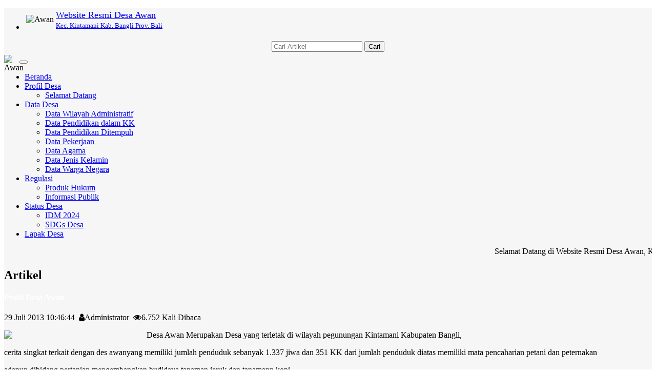

--- FILE ---
content_type: text/html; charset=UTF-8
request_url: http://awan.desa.id/artikel/2013/7/29/profil-desa
body_size: 68735
content:

<!DOCTYPE html>
<html xmlns="http://www.w3.org/1999/xhtml" xmlns:og="http://ogp.me/ns#" xmlns:fb="https://www.facebook.com/2008/fbml">
<head>
	

<meta http-equiv="encoding" content="utf-8">
<meta http-equiv="X-UA-Compatible" content="IE=edge">
<meta name='viewport' content='width=device-width, initial-scale=1' />
<meta name='google' content='notranslate' />
<meta name='theme' content='Natra' />
<meta name='designer' content='Ariandi Ryan Kahfi, S.Pd.' />
<meta name='theme:designer' content='Ariandi Ryan Kahfi, S.Pd.' />
<meta name='theme:version' content='v22.11' />
<meta name="keywords" content="Website Resmi Desa Awan Kecamatan Kintamani Kabupaten Bangli"/>
<meta property="og:site_name" content="Desa Awan Kecamatan Kintamani Kabupaten Bangli"/>
<meta property="og:type" content="article"/>
<meta property="fb:app_id" content="147912828718">
<title>
	Profil Desa Awan - Desa Awan</title>

<link rel="shortcut icon" href="http://awan.desa.id/desa/logo/favicon.ico?vae6bdd83402806f9e9c5b21f0f732ba0"/>
<link rel="stylesheet" href="http://awan.desa.id/vendor/themes/natra/assets/css/bootstrap.min.css">
<link rel="stylesheet" href="http://awan.desa.id/vendor/themes/natra/assets/css/font-awesome.min.css">
<link rel="stylesheet" href="http://awan.desa.id/vendor/themes/natra/assets/css/animate.css">
<link rel="stylesheet" href="http://awan.desa.id/vendor/themes/natra/assets/css/slick.css">
<link rel="stylesheet" href="http://awan.desa.id/vendor/themes/natra/assets/css/theme.min.css">
<link rel="stylesheet" href="http://awan.desa.id/vendor/themes/natra/assets/css/style.min.css">
<link rel='stylesheet' href="http://awan.desa.id/assets/css/font-awesome.min.css?v00d4e2410c50679db2df897af57dcafd"/>
<link rel="stylesheet" href="http://awan.desa.id/assets/css/leaflet.css?v32b246a85101e359b47436ae91d78483"/>
<link rel="stylesheet" href="https://cdn.jsdelivr.net/gh/fancyapps/fancybox@3.5.7/dist/jquery.fancybox.min.css"/>
<link rel="stylesheet" href="http://awan.desa.id/assets/css/mapbox-gl.css?vabd77169b68f1b61bc7aa0ef6a9c7a1e"/>
<link rel="stylesheet" href="http://awan.desa.id/assets/css/peta.css?ve40ede84dd9734a3f854ec2e876bc3d8">
<link rel="stylesheet" href="http://awan.desa.id/assets/bootstrap/css/dataTables.bootstrap.min.css?ved6e46bed80ba860a5585b6916b2bba3">
<link rel="stylesheet" href="http://awan.desa.id/vendor/themes/natra/assets/css/custom.css">

	<meta property="og:title" content="Profil Desa Awan"/>
	<meta property="og:url" content="http://awan.desa.id/artikel/2013/7/29/profil-desa"/>
	<meta property="og:image" content="http://awan.desa.id/desa/upload/artikel/sedang_1530628832_peta+2.jpg"/>
	<meta property="og:description" content="Desa Awan Merupakan Desa yang terletak di wilayah pegunungan Kintamani Kabupaten Bangli,&nbsp;
cerita singkat terkait dengan des awanyang memiliki jumlah penduduk sebanyak 1.337 jiwa dan 351 KK dari jumlah penduduk diatas memiliki mata pencaharian petani dan peternakan&nbsp;
adapun dibidang pertanian ..."/>
<script type="application/x-javascript"> addEventListener("load", function() { setTimeout(hideURLbar, 0); }, false); function hideURLbar(){ if (window.scrollY == 0) window.scrollTo(0,1); } </script>
<script language='javascript' src="http://awan.desa.id/assets/front/js/jquery.min.js?vc9f5aeeca3ad37bf2aa006139b935f0a"></script>
<script language='javascript' src="http://awan.desa.id/assets/front/js/jquery.cycle2.min.js?vb9bef20cec2d668923eb248733b3955e"></script>
<script language='javascript' src="http://awan.desa.id/assets/front/js/jquery.cycle2.carousel.js?v5d295176a7f291909c4efb3761e426c4"></script>
<script src="http://awan.desa.id/vendor/themes/natra/assets/js/bootstrap.min.js"></script>
<script src="http://awan.desa.id/assets/js/leaflet.js?v08cb8781a018744f012bf3c207be9033"></script>
<script src="http://awan.desa.id/assets/front/js/layout.js?v474a5eaeba89fc4145450f075ab10f57"></script>
<script src="http://awan.desa.id/assets/front/js/jquery.colorbox.js?v755b90d149461ccfdd99cb998155ff1f"></script>
<script src="http://awan.desa.id/assets/js/leaflet-providers.js?v39ac3b734a02a90d68faa9e54d250e49"></script>
<script src="http://awan.desa.id/assets/js/highcharts/highcharts.js?veacc1073f611f20f00a4b5721288782a"></script>
<script src="http://awan.desa.id/assets/js/highcharts/highcharts-3d.js?v0c7e9d126406bbc3b1d64a0320712c73"></script>
<script src="http://awan.desa.id/assets/js/highcharts/exporting.js?va4e5fb14e15a7cfaa1147b05bd8384b6"></script>
<script src="http://awan.desa.id/assets/js/highcharts/highcharts-more.js?vdce736a9b0cf090859ffcc2afee1b6fe"></script>
<script src="http://awan.desa.id/assets/js/highcharts/sankey.js?v5a8fdb24a6b6659a8b17a96e11926363"></script>
<script src="http://awan.desa.id/assets/js/highcharts/organization.js?v2c49225a2bde8ab39f994191a11ed210"></script>
<script src="http://awan.desa.id/assets/js/highcharts/accessibility.js?vd90cba6c71505ad406c43678c3a77f7f"></script>
<script src="http://awan.desa.id/assets/js/mapbox-gl.js?vc788fca67ea728be90f67bd7ade94141"></script>
<script src="http://awan.desa.id/assets/js/leaflet-mapbox-gl.js?v2c8932ebc0149b195f899b535db9b0cb"></script>
<script src="http://awan.desa.id/assets/js/peta.js?v7d5aefd96a8a4c1c8736f169fa099cbf"></script>
<script src="http://awan.desa.id/assets/bootstrap/js/jquery.dataTables.min.js?v0fa487036c15318753d118861cd3a55c"></script>
<script src="http://awan.desa.id/assets/bootstrap/js/dataTables.bootstrap.min.js?v19b11075f9b46a3cd26fb39a6f252b5d"></script>
<script src="http://awan.desa.id/assets/js/jquery.validate.min.js?v1a8dc8a74a2bb8fee9bbb298385174a3"></script>
<script src="http://awan.desa.id/assets/js/validasi.js?v47f0bf65e0807a9cd2b6379eece8ca72"></script>
<script src="http://awan.desa.id/assets/js/localization/messages_id.js?vc36d3dbfc8e5a7d22a5601604aee8f8f"></script>
<script src="http://awan.desa.id/assets/js/script.js?vc8c366fba6b724b10b9b32c12ef6c101"></script>
<script type="text/javascript">
	var BASE_URL   = 'http://awan.desa.id/';
</script>
<script src="https://cdn.jsdelivr.net/gh/fancyapps/fancybox@3.5.7/dist/jquery.fancybox.min.js"></script>
<script type="text/javascript">
	window.setTimeout("renderDate()",1);
	days = new Array("Minggu","Senin","Selasa","Rabu","Kamis","Jum'at","Sabtu");
	months = new Array("Januari","Februari","Maret","April","Mei","Juni","Juli","Agustus","September","Oktober","November","Desember");
	function renderDate()
	{
		var mydate = new Date();
		var year = mydate.getYear();
		if (year < 2000)
		{
			if (document.all)
				year = "19" + year;
			else
				year += 1900;
		}
		var day = mydate.getDay();
		var month = mydate.getMonth();
		var daym = mydate.getDate();
		if (daym < 10)
			daym = "0" + daym;
		var hours = mydate.getHours();
		var minutes = mydate.getMinutes();
		var seconds = mydate.getSeconds();
		if (hours <= 9)
			hours = "0" + hours;
		if (minutes <= 9)
			minutes = "0" + minutes;
		if (seconds <= 9)
			seconds = "0" + seconds;
		$('#jam').html("<B>"+days[day]+", "+daym+" "+months[month]+" "+year+"</B><br>"+hours+" : "+minutes+" : "+seconds);
		setTimeout("renderDate()",1000)
	}
</script>
<style type="text/css">
	#jam {
		text-align:center;
		color: #ffffff;
	}
</style>
<div id="fb-root"></div>
<script async defer crossorigin="anonymous" src="https://connect.facebook.net/id_ID/sdk.js#xfbml=1&version=v3.2&appId=147912828718&autoLogAppEvents=1"></script>

<!-- lazy load images -->
<script src="http://awan.desa.id/vendor/themes/natra/assets/js/yall/yall.min.js"></script>

<style>
 

	img.yall_loaded {
	    animation: progressiveReveal 0.2s linear;
	}

	@keyframes progressiveReveal {
    0% {
        opacity: 0;
        transform: scale(1.05)
    }

    to {
        opacity: 1;
        transform: scale(1)
    }
}
	
</style>

<script>
	 let yall_option = {
	    useLoading : true
	}
	var lazyload = new yall(yall_option);

	window.addEventListener('DOMContentLoaded', (e) => {
	  lazyload.run();
	});
</script>


<!--[if lt IE 9]>
<script src="http://awan.desa.id/vendor/themes/natra/assets/js/html5shiv.min.js"></script>
<script src="http://awan.desa.id/vendor/themes/natra/assets/js/respond.min.js"></script>
<![endif]-->
	<script type="text/javascript">
		var csrfParam = 'sidcsrf';
		var getCsrfToken = () => document.cookie.match(new RegExp(csrfParam +'=(\\w+)'))[1]
	</script>
	<script src="http://awan.desa.id/assets/js/anti-csrf.js?v40fdecf5f3d7feb30f54550ffc9220e6"></script>
</head>
<body onLoad="renderDate()">
<a class="scrollToTop" href="#"><i class="fa fa-angle-up"></i></a>
<div class="container" style="background-color: #f6f6f6;">
	<header id="header">
		
<div class="row" style="margin-bottom:3px; margin-top:5px;">
	<div class="col-lg-12 col-md-12">
		<div class="header_top">
			<div class="header_top_left"style="margin-bottom:0px;">
				<ul class="top_nav">
					<li>
						<table>
							<tr>
								<td class="hidden-xs"><img class="tlClogo" src="http://awan.desa.id/desa/logo/259px-LambangKabBangli__sid__oOmbSF4.png" width="30" valign="top" alt="Awan"/></td>
								<td>
									<a href="http://awan.desa.id/">
										<font size="4">Website Resmi Desa Awan									</font><br /><font size="2">
										Kec. Kintamani										Kab. Bangli										Prov. Bali									</font>
								</a>
							</td>
						</tr>
					</table>
				</li>
			</ul>
    		</div>
    		<div class="navbar-right" style="margin-right: 0px; margin-top: 15px; margin-bottom: 3px;">
    			<form method=get action="http://awan.desa.id/" class="form-inline">
    				<table align="center"><tr><td><input type="text" name="cari" maxlength="50" class="form-control" value="" placeholder="Cari Artikel"></td>
					<td><button type="submit" class="btn btn-primary">Cari</button></td></tr></table>
				</form>
			</div>
		</div>
	</div>
</div>	</header>
	<div id="navarea">
		
<nav class="navbar navbar-default" role="navigation">
    <div class="container-fluid">
        <div class="navbar-header">
            <div class="row visible-xs">
            <div class="col-xs-6 visible-xs">
                <img src="http://awan.desa.id/desa/logo/259px-LambangKabBangli__sid__oOmbSF4.png" class="cardz hidden-lg hidden-md" width="30" align="left" alt="Awan"/>
            </div>
            <div class="col-xs-6 visible-xs">
                <button type="button" class="navbar-toggle collapsed" data-toggle="collapse" data-target="#navbar" aria-expanded="false" aria-controls="navbar">
                    <span class="sr-only">Toggle navigation</span>
                    <span class="icon-bar"></span>
                    <span class="icon-bar"></span>
                    <span class="icon-bar"></span>
                </button>
            </div>
            </div>
        </div>
        <div id="navbar" class="navbar-collapse collapse">
            <ul class="nav navbar-nav custom_nav">
                <li class=""><a href="http://awan.desa.id/">Beranda</a></li>
				                <li class="dropdown">
                    <a class="dropdown-toggle" href="http://awan.desa.id/artikel/2013/7/29/profil-desa">Profil Desa<span class="caret"></span></a>
                                        <ul class="dropdown-menu">
                                                <li>
                            <a href="http://awan.desa.id/artikel/2018/6/1/selamat-datang-di-website-resmi-desa-susut">Selamat Datang</a>
                        </li>
                                            </ul>
                                    </li>
                                <li class="dropdown">
                    <a class="dropdown-toggle" href="http://awan.desa.id/artikel/2016/8/24/data-desa">Data Desa<span class="caret"></span></a>
                                        <ul class="dropdown-menu">
                                                <li>
                            <a href="http://awan.desa.id/data-wilayah">Data Wilayah Administratif</a>
                        </li>
                                                <li>
                            <a href="http://awan.desa.id/first/statistik/0">Data Pendidikan dalam KK</a>
                        </li>
                                                <li>
                            <a href="http://awan.desa.id/first/statistik/14">Data Pendidikan Ditempuh</a>
                        </li>
                                                <li>
                            <a href="http://awan.desa.id/first/statistik/1">Data Pekerjaan</a>
                        </li>
                                                <li>
                            <a href="http://awan.desa.id/first/statistik/3">Data Agama</a>
                        </li>
                                                <li>
                            <a href="http://awan.desa.id/first/statistik/4">Data Jenis Kelamin</a>
                        </li>
                                                <li>
                            <a href="http://awan.desa.id/first/statistik/13">Data Warga Negara</a>
                        </li>
                                            </ul>
                                    </li>
                                <li class="dropdown">
                    <a class="dropdown-toggle" href="http://awan.desa.id/peraturan-desa">Regulasi<span class="caret"></span></a>
                                        <ul class="dropdown-menu">
                                                <li>
                            <a href="http://awan.desa.id/peraturan-desa">Produk Hukum</a>
                        </li>
                                                <li>
                            <a href="http://awan.desa.id/informasi_publik">Informasi Publik</a>
                        </li>
                                            </ul>
                                    </li>
                                <li class="dropdown">
                    <a class="dropdown-toggle" href="#">Status Desa<span class="caret"></span></a>
                                        <ul class="dropdown-menu">
                                                <li>
                            <a href="http://awan.desa.id/status-idm/2024">IDM 2024</a>
                        </li>
                                                <li>
                            <a href="http://awan.desa.id/status-sdgs">SDGs Desa</a>
                        </li>
                                            </ul>
                                    </li>
                                <li class="dropdown">
                    <a class="dropdown-toggle" href="http://awan.desa.id/lapak">Lapak Desa</a>
                                    </li>
                            </ul>
		</div>
    </div>
</nav>	</div>
	<div class="row">
		<section>
			<div class="content_middle"></div>
			<div class="content_bottom">
				<div class="col-lg-9 col-md-9">
					<div class="content_left">
						
	<div class="single_page_area" id="artikel-Profil Desa Awan">
		<div style="margin-top:0px;">
							<marquee onmouseover="this.stop()" onmouseout="this.start()">
					
	<span class="teks" style="font-family: Oswald; padding-right: 50px;">
		Selamat Datang di Website Resmi Desa Awan, Kecamatan Kintamani, Kabupaten Bangli.&nbsp; Media komunikasi dan transparansi Pemerintah Desa Awan untuk seluruh masyarakat.					<a href="http://awan.desa.id/artikel/2018/5/5/login-layanan-mandiri" rel="noopener noreferrer" title="Baca Selengkapnya">-- selengkapnya...</a>
			</span>
	<span class="teks" style="font-family: Oswald; padding-right: 50px;">
		Silahkan datang ke Kantor Desa Awan meminta PIN jika Anda ingin melihat data yang terdaftar di Data Kependudukan, atau ingin melaporkan sesuatu ke Pemerintah Desa.					<a href="http://awan.desa.id/artikel/" rel="noopener noreferrer" title="Baca Selengkapnya"></a>
			</span>
				</marquee>
					</div>
		<div class="single_category wow fadeInDown">
			<h2> <span class="bold_line"><span></span></span> <span class="solid_line"></span> <span class="title_text">Artikel</span> </h2>
		</div>
		<div id="printableArea">
			<h4 class="catg_titile" style="font-family: Oswald">
				<font color="#FFFFFF">Profil Desa Awan</font>
			</h4>
			<div class="post_commentbox">
				<span class="meta_date">29 Juli 2013 10:46:44&nbsp;
					<i class="fa fa-user"></i>Administrator&nbsp;
					<i class="fa fa-eye"></i>6.752 Kali Dibaca&nbsp;
									</span>
				<div class="fb-like" data-href="http://awan.desa.id/artikel/3/3/3/3" data-width="" data-layout="button_count" data-action="like" data-size="small" data-share="true"></div>
			</div>
			<div class="single_page_content" style="margin-bottom:10px;">
								<div class="sampul">
											<a data-fancybox="gallery" href="http://awan.desa.id/desa/upload/artikel/sedang_1530628832_peta+2.jpg">
							<img width="270px" style="float:left; margin:0 8px 4px 0;" class="img-fluid img-thumbnail" src="http://awan.desa.id/desa/upload/artikel/sedang_1530628832_peta+2.jpg" />
						</a>
									</div>
				<div class="teks"><p>Desa Awan Merupakan Desa yang terletak di wilayah pegunungan Kintamani Kabupaten Bangli,&nbsp;</p>
<p>cerita singkat terkait dengan des awanyang memiliki jumlah penduduk sebanyak 1.337 jiwa dan 351 KK dari jumlah penduduk diatas memiliki mata pencaharian petani dan peternakan&nbsp;</p>
<p>adapun dibidang pertanian mengembangkan budidaya tanaman jeruk dan tanamann kopi&nbsp;</p></div>
																			</div>
		</div>

		
<div class="btn-group" role="group" aria-label="Bagikan ke teman anda" style="clear:both;">
  <a name="fb_share" href="http://www.facebook.com/sharer.php?u=http://awan.desa.id/artikel/2013/7/29/profil-desa" onclick='window.open(this.href,"popupwindow","status=0,height=500,width=500,resizable=0,top=50,left=100");return false;' rel='noopener noreferrer' target='_blank' title='Facebook'><button type="button" class="btn btn-primary btn-sm"><i class="fa fa-facebook-square fa-2x"></i></button></a>
  <a href="http://twitter.com/share?source=sharethiscom&text=Profil Desa Awan%0A&url=http://awan.desa.id/artikel/2013/7/29/profil-desa&via=ariandii" class="twitter-share-button" onclick='window.open(this.href,"popupwindow","status=0,height=500,width=500,resizable=0,top=50,left=100");return false;' rel='noopener noreferrer' target='_blank' title='Twitter'><button type="button" class="btn btn-info btn-sm"><i class="fa fa-twitter fa-2x"></i></button></a>
  <a href="mailto:?subject=Profil Desa Awan&body=Desa Awan Merupakan Desa yang terletak di wilayah pegunungan Kintamani Kabupaten Bangli,&nbsp;
cerita singkat terkait dengan des awanyang memiliki jumlah penduduk sebanyak 1.337 jiwa dan 351 KK dari jumlah penduduk diatas memiliki mata pencaharian petani dan peternakan&nbsp;
adapun dibidang pertanian mengembangkan budidaya tanaman jeruk dan tanamann kopi&nbsp; ... Selengkapnya di http://awan.desa.id/artikel/2013/7/29/profil-desa" title='Email'><button type="button" class="btn btn-danger btn-sm"><i class="fa fa-envelope fa-2x"></i></button></a>
  <a href="https://telegram.me/share/url?url=http://awan.desa.id/artikel/2013/7/29/profil-desa&text=Profil Desa Awan%0A" onclick='window.open(this.href,"popupwindow","status=0,height=500,width=500,resizable=0,top=50,left=100");return false;' rel='noopener noreferrer' target='_blank' title='Telegram'><button type="button" class="btn btn-dark btn-sm"><i class="fa fa-telegram fa-2x"></i></button></a>
  <a href="#" onclick="printDiv('printableArea')" title='Cetak Artikel'><button type="button" class="btn btn-warning btn-sm"><i class="fa fa-print fa-2x"></i></button></a>
  <a href="https://api.whatsapp.com/send?text=Profil Desa Awan%0Ahttp://awan.desa.id/artikel/2013/7/29/profil-desa" onclick='window.open(this.href,"popupwindow","status=0,height=500,width=500,resizable=0,top=50,left=100");return false;' rel='noopener noreferrer' target='_blank' title='Whatsapp'><button type="button" class="btn btn-success btn-sm"><i class="fa fa-whatsapp fa-2x"></i></button></a>
</div>
	</div>
			<div class="fb-comments" data-href="http://awan.desa.id/artikel/2013/7/29/profil-desa" width="100%" data-numposts="5"></div>
		<div class="contact_bottom">
			</div>
	
	<div class="form-group group-komentar" id="kolom-komentar">
      <div class="box box-default">
      <div class="box-header">
        <h2 class="box-title">Kirim Komentar</h2>
      </div>
      <hr />
                  <div class="contact_bottom">
        <form class="contact_form form-komentar" id="validasi" name="form" action="http://awan.desa.id/add_comment/32" method="POST" onSubmit="return validasi(this);">
          <table width="100%">
            <tr class="komentar nama">
              <td width="20%">Nama</td>
              <td>
                <input class="form-group required" type="text" name="owner" maxlength="50" placeholder="ketik di sini" value="">
              </td>
            </tr>
            <tr class="komentar alamat">
              <td>No. Hp</td>
              <td>
                <input class="form-group number required" type="text" name="no_hp" maxlength="15" placeholder="ketik di sini" value="">
              </td>
            </tr>
            <tr class="komentar alamat">
              <td>E-mail</td>
              <td>
                <input class="form-group email" type="text" name="email" maxlength="50" placeholder="email@gmail.com" value="">
              </td>
            </tr>
            <tr class="komentar pesan">
              <td valign="top">Isi Pesan</td>
              <td>
                <textarea class="required" name="komentar"></textarea>
              </td>
            </tr>
            <tr class="captcha">
              <td>&nbsp;</td>
              <td>
                <a href="#" onclick="document.getElementById('captcha').src = 'http://awan.desa.id/captcha'; return false" style="color: #000000;">
                  <img id="captcha" src="http://awan.desa.id/captcha" alt="CAPTCHA Image" />
                </a>
                &nbsp;
                <input type="text" name="captcha_code" class="required" maxlength="6" placeholder="Masukkan kode diatas"/>
              </td>
            </tr>
            <tr class="submit">
              <td>&nbsp;</td>
              <td><input type="submit" value="Kirim"></td>
            </tr>
          </table>
        </form>
      </div>
    </div>
  </div>
					</div>
				</div>
				<div class="col-lg-3 col-md-3">
					
<div class="content_right">
	<div id="jam" style="margin:5px 0 5px 0; background:#e64946;border:3px double #ffffff;padding:3px;width:auto;" align="center;"></div>

	<div class="single_bottom_rightbar">
		<h2><i class="fa fa-lock"></i>&ensp;MASUK</h2>
		<div class="tab-pane fade in active">
			<a href="http://awan.desa.id/siteman" class="btn btn-primary btn-block" rel="noopener noreferrer" target="_blank">ADMIN</a>
						<a href="http://awan.desa.id/layanan-mandiri" class="btn btn-success btn-block" rel="noopener noreferrer" target="_blank">LAYANAN MANDIRI</a>
					</div>
	</div>

	<!-- Tampilkan Widget -->
													
<link type='text/css' href="http://awan.desa.id/assets/front/css/slider.css" rel='Stylesheet' />
<script src="http://awan.desa.id/assets/front/js/jquery.cycle2.caption2.min.js"></script>
<style type="text/css">
	#aparatur_desa .cycle-pager span {
		height: 10px;
		width: 10px;
	}

	.cycle-slideshow {
		max-height: none;
		margin-bottom: 0px;
		border: 0px;
	}

	.cycle-next,
	.cycle-prev {
		mix-blend-mode: difference;
	}
</style>

<!-- widget Aparatur Desa -->
<div class="single_bottom_rightbar">
	<h2 class="box-title">
		<i class="fa fa-user"></i>&ensp;Aparatur Desa	</h2>
	<div class="box-body">
		<div class="content_middle_middle">
			<div id="aparatur_desa" class="cycle-slideshow" data-cycle-pause-on-hover=true data-cycle-fx=scrollHorz data-cycle-timeout=2000 data-cycle-caption-plugin=caption2 data-cycle-overlay-fx-out="slideUp" data-cycle-overlay-fx-in="slideDown" data-cycle-auto-height=4:6>
									<span class="cycle-prev"><img src="http://awan.desa.id/assets/images/back_button.png" alt="Back"></span>
					<span class="cycle-next"><img src="http://awan.desa.id/assets/images/next_button.png" alt="Next"></span>
					<div class="cycle-caption"></div>
					<div class="cycle-overlay"></div>
																		<img data-src="http://awan.desa.id/desa/upload/user_pict/1735305058312601.jpg" src="http://awan.desa.id/assets/images/img-loader.gif" class="yall_lazy" data-cycle-title="<span class='cycle-overlay-title'>I KETUT DHANA BRATHA,SH</span>" data-cycle-desc="Kepala Desa">
														<img data-src="http://awan.desa.id/desa/upload/user_pict/1735305058454430.jpg" src="http://awan.desa.id/assets/images/img-loader.gif" class="yall_lazy" data-cycle-title="<span class='cycle-overlay-title'>I NYOMAN DAPET,SE</span>" data-cycle-desc="Sekretaris Desa">
														<img data-src="http://awan.desa.id/desa/upload/user_pict/1735305058930846.jpg" src="http://awan.desa.id/assets/images/img-loader.gif" class="yall_lazy" data-cycle-title="<span class='cycle-overlay-title'>I Nyoman Ardana Yasa</span>" data-cycle-desc="Kepala urusan Perencanaan">
														<img data-src="http://awan.desa.id/desa/upload/user_pict/1735305058593088.jpg" src="http://awan.desa.id/assets/images/img-loader.gif" class="yall_lazy" data-cycle-title="<span class='cycle-overlay-title'>I KETUT SULATRA</span>" data-cycle-desc="Kasi Pemerintahan">
														<img data-src="http://awan.desa.id/desa/upload/user_pict/1735305058297888.jpg" src="http://awan.desa.id/assets/images/img-loader.gif" class="yall_lazy" data-cycle-title="<span class='cycle-overlay-title'>I MADE ADI SAPUTRA</span>" data-cycle-desc="Kaur Keuangan">
														<img data-src="http://awan.desa.id/desa/upload/user_pict/1735305058976637.jpg" src="http://awan.desa.id/assets/images/img-loader.gif" class="yall_lazy" data-cycle-title="<span class='cycle-overlay-title'>NI KOMANG KURNIA</span>" data-cycle-desc="Kaur Umum">
														<img data-src="http://awan.desa.id/desa/upload/user_pict/1735305058633295.jpg" src="http://awan.desa.id/assets/images/img-loader.gif" class="yall_lazy" data-cycle-title="<span class='cycle-overlay-title'>I WAYAN DASTRI</span>" data-cycle-desc="Kasi Pelayanan Umum">
														<img data-src="http://awan.desa.id/desa/upload/user_pict/1735305058698615.jpg" src="http://awan.desa.id/assets/images/img-loader.gif" class="yall_lazy" data-cycle-title="<span class='cycle-overlay-title'>I WAYAN GUBEN MARDIKA</span>" data-cycle-desc="Kelian Banjar Dinas Kauripan">
														<img data-src="http://awan.desa.id/desa/upload/user_pict/1735305058967295.jpg" src="http://awan.desa.id/assets/images/img-loader.gif" class="yall_lazy" data-cycle-title="<span class='cycle-overlay-title'>I WAYAN ARTANA WIJAYA</span>" data-cycle-desc="Operator">
														<img data-src="http://awan.desa.id/desa/upload/user_pict/1735305058123419.jpg" src="http://awan.desa.id/assets/images/img-loader.gif" class="yall_lazy" data-cycle-title="<span class='cycle-overlay-title'>I KETUT LUNGA</span>" data-cycle-desc="Kelian Banjar Dinas Awan Merta">
														<img data-src="http://awan.desa.id/desa/upload/user_pict/1735305058159644.jpg" src="http://awan.desa.id/assets/images/img-loader.gif" class="yall_lazy" data-cycle-title="<span class='cycle-overlay-title'>I MADE SUASTIKA</span>" data-cycle-desc="Kasi Kesra">
														<img data-src="http://awan.desa.id/desa/upload/user_pict/1735305058956677.jpg" src="http://awan.desa.id/assets/images/img-loader.gif" class="yall_lazy" data-cycle-title="<span class='cycle-overlay-title'>NI WAYAN SULIANI</span>" data-cycle-desc="Staf Kaur Umum">
														<img data-src="http://awan.desa.id/desa/upload/user_pict/1735305058303191.jpg" src="http://awan.desa.id/assets/images/img-loader.gif" class="yall_lazy" data-cycle-title="<span class='cycle-overlay-title'>NI MADE AYU PURNAMA NINGSIH</span>" data-cycle-desc="Staf Kaur Kesra">
							</div>
		</div>
	</div>
</div>															
<style type="text/css">
	#agenda .tab-content { margin-top: 0px; }
</style>

<div class="single_bottom_rightbar">
	<h2><a href="http://awan.desa.id/first/kategori/1000"><i class="fa fa-calendar"></i>&ensp;Agenda</a></h2>
	<div id="agenda" class="box-body">
		<ul class="nav nav-tabs">
											</ul>
		<div class="tab-content">
							<p>Belum ada agenda</p>
					</div>
	</div>
</div>															<div class="single_bottom_rightbar">
					<h2><i class="fa fa-folder"></i>&ensp;Perpustakaan Desa </h2>
					<div class="box-body">
						<a href=
'https://awan.desa.id/index.php/first/kategori/23'><img src='http://awan.desa.id/desa/upload/books.jpg' width='266' height='200' title='PERPUSTAKAAN DESA' alt=
'PERPUSTAKAAN DESA' border='none'></a>					</div>
				</div>
															
<div class="single_bottom_rightbar">
	<h2><i class="fa fa-book"></i> <a href="http://awan.desa.id/galeri">&ensp;Galeri</a></h2>
	<div class="latest_slider">
		<div class="slick_slider">
												<div class="single_iteam"><img src="http://awan.desa.id/desa/upload/galeri/kecil_Q9uhfl_1000072990.jpg" alt="Album : PEMBANGUNAN SENDERAN DI BELAKANG BALAI BANJAR KAUR">
						<h2><a class="slider_tittle" href="http://awan.desa.id/galeri/70">PEMBANGUNAN SENDERAN DI BELAKANG BALAI BANJAR KAUR</a></h2>
					</div>
																<div class="single_iteam"><img src="http://awan.desa.id/desa/upload/galeri/kecil_TEolyW_WhatsApp+Image+2024-06-05+at+10.00.10.jpeg" alt="Album : PENYALURAN BLT DANA DESA TAHUN 2024 ">
						<h2><a class="slider_tittle" href="http://awan.desa.id/galeri/69">PENYALURAN BLT DANA DESA TAHUN 2024 </a></h2>
					</div>
																<div class="single_iteam"><img src="http://awan.desa.id/desa/upload/galeri/kecil_4iAJaK_1000074782.jpg" alt="Album : BLT BULAN MARET 2025">
						<h2><a class="slider_tittle" href="http://awan.desa.id/galeri/71">BLT BULAN MARET 2025</a></h2>
					</div>
																<div class="single_iteam"><img src="http://awan.desa.id/desa/upload/galeri/kecil_NxO85Z_baleganjur.jpg" alt="Album : seni">
						<h2><a class="slider_tittle" href="http://awan.desa.id/galeri/65">seni</a></h2>
					</div>
									</div>
	</div>
</div>
															<div class="single_bottom_rightbar">
					<h2><i class="fa fa-folder"></i>&ensp;Peta Desa</h2>
					<div class="box-body">
						<iframe src=
"https://www.google.com/maps/embed?pb=!1m18!1m12!1m3!1d26562.92179168132!2d115.27174108895271!3d-8.242719630440018!2m3!1f0!2f0!3f0!3m2!1i1024!2i768!4f13.1!3m3!1m2!1s0x2dd1f4aa3435316b:0x5de05f0d8981e501!2sAwan,+Kintamani,+Bangli+Regency,+Bali!5e0!3m2!1sen!2sid!4v1539328175487"
width="268" height="350" frameborder="0" class="c1"
allowfullscreen="allowfullscreen"></iframe>					</div>
				</div>
															
<!-- TODO: Pindahkan ke external css -->
<style>
	#sinergi_program
	{
		text-align: center;
	}

	#sinergi_program table
	{
		margin: auto;
	}

	#sinergi_program img
	{
		max-width: 100%;
		max-height: 100%;
		transition: all 0.5s;
		-o-transition: all 0.5s;
		-moz-transition: all 0.5s;
		-webkit-transition: all 0.5s;
	}

	#sinergi_program img:hover
	{
		transition: all 0.3s;
		-o-transition: all 0.3s;
		-moz-transition: all 0.3s;
		-webkit-transition: all 0.3s;
		transform: scale(1.5);
		-moz-transform: scale(1.5);
		-o-transform: scale(1.5);
		-webkit-transform: scale(1.5);
		box-shadow: 2px 2px 6px rgba(0,0,0,0.5);
	}
</style>
<div class="single_bottom_rightbar">
	<h2 class="box-title"><i class="fa fa-external-link"></i>&ensp;Sinergi Program</h2>
	<div id="sinergi_program" class="box-body">
		<table>
			
							<tr>
					<td >
																			<span style="display: inline-block; width: 48%">
								<a href="http://prodeskel.binapemdes.kemendagri.go.id/mpublik/" rel="noopener noreferrer" target="_blank"><img src="http://awan.desa.id/desa/upload/widgets/1530629643_PRODESKEL-DESA.jpg" style="float:left; margin:0px 0px 0px 0px;" alt="Prodeskel" /></a>
							</span>
													<span style="display: inline-block; width: 48%">
								<a href="https://djponline.pajak.go.id/account/login" rel="noopener noreferrer" target="_blank"><img src="http://awan.desa.id/desa/upload/widgets/1530629831_efiling_pajak_laporpajakonline.jpg" style="float:left; margin:0px 0px 0px 0px;" alt="Pajak Online" /></a>
							</span>
											</td>
				</tr>
					</table>
	</div>
</div>
															
<div class="single_bottom_rightbar">
	<h2><i class="fa fa-tags"></i>&ensp;Menu Kategori</h2>
	<ul id="ul-menu" class="sidebar-latest">
					<li>
				<a href="http://awan.desa.id/artikel/kategori/perpustakaan-online">
					Perpustakaan Online				</a>
							</li>
					<li>
				<a href="http://awan.desa.id/artikel/kategori/berita-desa">
					Berita Desa				</a>
							</li>
					<li>
				<a href="http://awan.desa.id/artikel/kategori/agenda-desa">
					Agenda Desa				</a>
							</li>
					<li>
				<a href="http://awan.desa.id/artikel/kategori/peraturan-desa">
					Peraturan Desa				</a>
							</li>
			</ul>
</div>
															
<div class="single_bottom_rightbar">
	<h2><i class="fa fa-comments"></i>&ensp;Komentar</h2>
	<div id="mostPopular2" class="tab-pane fade in active" role="tabpanel">
		<ul id="ul-menu">
			<div class="box-body">
				<marquee onmouseover="this.stop()" onmouseout="this.start()" scrollamount="3" direction="up" width="100%" height="280" align="center" behavior=”alternate”>
					<ul class="sidebar-latest" id="li-komentar">
													<li>
								<table class="table table-bordered table-striped dataTable table-hover">
									<thead class="bg-gray disabled color-palette">
										<tr>
											<th><i class="fa fa-comment"></i> SRIAINI</th>
										</tr>
									</thead>
									<tbody>
										<tr>
											<td>
												<font color='green'><small>29 Maret 2022 03:40:45</small></font><br/>SANGAT MEMBANTU...<a href="http://awan.desa.id/artikel/2020/12/16/pelatihan-peningkatan-kapasitas-bpd">selengkapnya</a>
											</td>
										</tr>
									</tbody>
								</table>
							</li>
													<li>
								<table class="table table-bordered table-striped dataTable table-hover">
									<thead class="bg-gray disabled color-palette">
										<tr>
											<th><i class="fa fa-comment"></i> Ika yuwana</th>
										</tr>
									</thead>
									<tbody>
										<tr>
											<td>
												<font color='green'><small>24 Februari 2022 13:39:23</small></font><br/>Saya mau mengajukan bpnt yg gak keluar slm 1th lebih...<a href="http://awan.desa.id/artikel/2022/2/24/penyerahan-bld-dd-tahap-i-ii-tahun-2022">selengkapnya</a>
											</td>
										</tr>
									</tbody>
								</table>
							</li>
													<li>
								<table class="table table-bordered table-striped dataTable table-hover">
									<thead class="bg-gray disabled color-palette">
										<tr>
											<th><i class="fa fa-comment"></i> Admin Desa Catur</th>
										</tr>
									</thead>
									<tbody>
										<tr>
											<td>
												<font color='green'><small>09 Desember 2021 05:00:12</small></font><br/>komitmen yang bagus dari pembentuakan komunitas yang...<a href="http://awan.desa.id/artikel/2021/2/25/gerakan-serentak-hari-peduli-sampah-nasional">selengkapnya</a>
											</td>
										</tr>
									</tbody>
								</table>
							</li>
											</ul>
				</marquee>
			</div>
		</ul>
	</div>
</div>
															
<div class="single_bottom_rightbar">
	<h2><i class="fa fa-globe"></i>&ensp;Media Sosial</h2>
	<div class="box-body">
									<a href="https://www.facebook.com/pemerintah.awan.9" rel="noopener noreferrer" target="_blank">
					<img src="http://awan.desa.id/assets/front/fb.png" alt="Facebook" style="width:50px;height:50px;"/>
				</a>
												<a href="https://twitter.com/AwanPemdes" rel="noopener noreferrer" target="_blank">
					<img src="http://awan.desa.id/assets/front/twt.png" alt="Twitter" style="width:50px;height:50px;"/>
				</a>
												<a href="https://www.youtube.com/channel/UCmz6lUQ2DXqEd6B4Ss0_dww" rel="noopener noreferrer" target="_blank">
					<img src="http://awan.desa.id/assets/front/yb.png" alt="YouTube" style="width:50px;height:50px;"/>
				</a>
												<a href="https://www.instagram.com/pemdesawan/" rel="noopener noreferrer" target="_blank">
					<img src="http://awan.desa.id/assets/front/ins.png" alt="Instagram" style="width:50px;height:50px;"/>
				</a>
											</div>
</div>
															
<div class="archive_style_1">
	<div class="single_bottom_rightbar">
		<h2 class="box-title">
			<i class="fa fa-bar-chart-o"></i>&ensp;Statistik Pengunjung		</h2>
		<div class="data-case-container">
			<ul class="ants-right-headline">
				<li class="info-case">
					<table style="width: 100%;" cellpadding="0" cellspacing="0" class="table table-striped table-inverse counter" >
						<tr>
							<td class="description">Hari ini</td><td class="dot">:</td><td class="case">147</td>
						</tr>
						<tr>
							<td class="description">Kemarin</td><td class="dot">:</td><td class="case">1.220</td>
						</tr>
						<tr>
							<td class="description">Total Pengunjung</td><td class="dot">:</td><td class="case">1.154.686</td>
						</tr>
						<tr>
							<td class="description">Sistem Operasi</td><td class="dot">:</td><td class="case">Mac OS X</td>
						</tr>
						<tr>
							<td class="description">IP Address</td><td class="dot">:</td><td class="case">3.138.186.35</td>
						</tr>
						<tr>
							<td class="description">Browser</td><td class="dot">:</td><td class="case">Chrome 131.0.0.0</td>
						</tr>
					</table>
				</li>
			</ul>
		</div>
	</div>
</div>															
<div class="single_bottom_rightbar">
	<h2>
		<i class="fa fa-archive"></i> <a href="http://awan.desa.id/arsip">&ensp;Arsip Artikel</a>
	</h2>
		<ul role="tablist" class="nav nav-tabs custom-tabs">
			<li class="active" role="presentation"><a data-toggle="tab" role="tab" aria-controls="home" href="#terkini">Terbaru</a></li>
			<li role="presentation"><a data-toggle="tab" role="tab" aria-controls="messages" href="#populer">Populer</a></li>
			<li role="presentation"><a data-toggle="tab" role="tab" aria-controls="messages" href="#acak">Acak</a></li>
		</ul>
		<div class="tab-content">
							<div id="terkini" class="tab-pane fade in active" role="tabpanel">
					<table id="ul-menu">
													<tr>
								<td colspan="2">
								<span class="meta_date">09 Januari 2026 | <i class="fa fa-eye"></i> 43 Kali</span>
								</td>
							</tr>
							<tr>
								<td valign="top" align="justify">
									<a href="http://awan.desa.id/artikel/2026/1/9/musyawarah-terkait-dana-desa-tahun-anggaran-2026">
																					<img width="25%" style="float:left; margin:0 8px 4px 0;" class="yall_lazy img-fluid img-thumbnail" src="http://awan.desa.id/assets/images/img-loader.gif" data-src="http://awan.desa.id/desa/upload/artikel/sedang_1767930245_IMG20260109104914.jpg"/>
																				<small><font color="green">MUSYAWARAH TERKAIT DANA DESA TAHUN ANGGARAN 2026</font></small>
									</a>
								</td>
							</tr>
													<tr>
								<td colspan="2">
								<span class="meta_date">17 Desember 2025 | <i class="fa fa-eye"></i> 76 Kali</span>
								</td>
							</tr>
							<tr>
								<td valign="top" align="justify">
									<a href="http://awan.desa.id/artikel/2025/12/17/musyawarah-rapbdesa-tahun-anggaran-2026">
																					<img width="25%" style="float:left; margin:0 8px 4px 0;" class="yall_lazy img-fluid img-thumbnail" src="http://awan.desa.id/assets/images/img-loader.gif" data-src="http://awan.desa.id/desa/upload/artikel/sedang_1765938221_IMG20251217094715.jpg"/>
																				<small><font color="green">MUSYAWARAH RAPBDESA TAHUN ANGGARAN 2026</font></small>
									</a>
								</td>
							</tr>
													<tr>
								<td colspan="2">
								<span class="meta_date">12 November 2025 | <i class="fa fa-eye"></i> 183 Kali</span>
								</td>
							</tr>
							<tr>
								<td valign="top" align="justify">
									<a href="http://awan.desa.id/artikel/2025/11/12/sosialisasi-gerakan-ayah-teladan-indonesia-gati-desa-awan">
																					<img width="25%" style="float:left; margin:0 8px 4px 0;" class="yall_lazy img-fluid img-thumbnail" src="http://awan.desa.id/assets/images/img-loader.gif" data-src="http://awan.desa.id/desa/upload/artikel/sedang_1762915381_IMG20251112103013.jpg"/>
																				<small><font color="green">SOSIALISASI GERAKAN AYAH TELADAN INDONESIA (GATI ) DESA AWAN</font></small>
									</a>
								</td>
							</tr>
													<tr>
								<td colspan="2">
								<span class="meta_date">04 November 2025 | <i class="fa fa-eye"></i> 174 Kali</span>
								</td>
							</tr>
							<tr>
								<td valign="top" align="justify">
									<a href="http://awan.desa.id/artikel/2025/11/4/survey-kepuasan-masyarakat">
																					<img width="25%" style="float:left; margin:0 8px 4px 0;" class="yall_lazy img-fluid img-thumbnail" src="http://awan.desa.id/assets/images/img-loader.gif" data-src="http://awan.desa.id/desa/upload/artikel/sedang_1762228944_Screenshot_2025-11-04-11-59-36-63_c37d74246d9c81aa0bb824b57eaf7062.jpg"/>
																				<small><font color="green">Survey kepuasan masyarakat</font></small>
									</a>
								</td>
							</tr>
													<tr>
								<td colspan="2">
								<span class="meta_date">27 Oktober 2025 | <i class="fa fa-eye"></i> 317 Kali</span>
								</td>
							</tr>
							<tr>
								<td valign="top" align="justify">
									<a href="http://awan.desa.id/artikel/2025/10/27/apbdesa">
																					<img width="25%" style="float:left; margin:0 8px 4px 0;" class="yall_lazy img-fluid img-thumbnail" src="http://awan.desa.id/assets/images/img-loader.gif" data-src="http://awan.desa.id/desa/upload/artikel/sedang_1761530739_WhatsApp Image 2025-10-27 at 09.48.55.jpeg"/>
																				<small><font color="green">apbdesa </font></small>
									</a>
								</td>
							</tr>
													<tr>
								<td colspan="2">
								<span class="meta_date">27 Oktober 2025 | <i class="fa fa-eye"></i> 175 Kali</span>
								</td>
							</tr>
							<tr>
								<td valign="top" align="justify">
									<a href="http://awan.desa.id/artikel/2025/10/27/alur-pengaduan-masyarakat-desa-awan">
																					<img width="25%" style="float:left; margin:0 8px 4px 0;" class="yall_lazy img-fluid img-thumbnail" src="http://awan.desa.id/assets/images/img-loader.gif" data-src="http://awan.desa.id/desa/upload/artikel/sedang_1761527514_WhatsApp Image 2025-10-27 at 09.09.45.jpeg"/>
																				<small><font color="green">ALUR PENGADUAN MASYARAKAT DESA AWAN </font></small>
									</a>
								</td>
							</tr>
													<tr>
								<td colspan="2">
								<span class="meta_date">29 September 2025 | <i class="fa fa-eye"></i> 309 Kali</span>
								</td>
							</tr>
							<tr>
								<td valign="top" align="justify">
									<a href="http://awan.desa.id/artikel/2025/9/29/musrenbangdes-tahun-anggaran-2026">
																					<img width="25%" style="float:left; margin:0 8px 4px 0;" class="yall_lazy img-fluid img-thumbnail" src="http://awan.desa.id/assets/images/img-loader.gif" data-src="http://awan.desa.id/desa/upload/artikel/sedang_1759111360_IMG20250929093529.jpg"/>
																				<small><font color="green">MUSRENBANGDES TAHUN ANGGARAN 2026</font></small>
									</a>
								</td>
							</tr>
											</table>
				</div>
							<div id="populer" class="tab-pane fade in " role="tabpanel">
					<table id="ul-menu">
													<tr>
								<td colspan="2">
								<span class="meta_date">22 September 2020 | <i class="fa fa-eye"></i> 20.194 Kali</span>
								</td>
							</tr>
							<tr>
								<td valign="top" align="justify">
									<a href="http://awan.desa.id/artikel/2020/9/22/musyawarah-desa-pembahasan-dan-penetapan-rencana-kerja-pemerintahan-desa-rkpdesa-tahun-anggaran">
																					<img width="25%" style="float:left; margin:0 8px 4px 0;" class="yall_lazy img-fluid img-thumbnail" src="http://awan.desa.id/assets/images/img-loader.gif" data-src="http://awan.desa.id/desa/upload/artikel/sedang_1605062968_WhatsApp+Image+2020-09-23+at+09.11.38.jpeg"/>
																				<small><font color="green">MUSYAWARAH DESA PEMBAHASAN DAN PENETAPAN RENCANA KERJA PEMERINTAHAN DESA ( RKPDesa ) TAHUN ANGGARAN </font></small>
									</a>
								</td>
							</tr>
													<tr>
								<td colspan="2">
								<span class="meta_date">06 Juni 2022 | <i class="fa fa-eye"></i> 10.262 Kali</span>
								</td>
							</tr>
							<tr>
								<td valign="top" align="justify">
									<a href="http://awan.desa.id/artikel/2022/6/6/musyawarah-desa-musdes-penyususnan-rencana-kerja-rkpdesa-tahun-anggaran-2023">
																					<img width="25%" style="float:left; margin:0 8px 4px 0;" class="yall_lazy img-fluid img-thumbnail" src="http://awan.desa.id/assets/images/img-loader.gif" data-src="http://awan.desa.id/desa/upload/artikel/sedang_1654405190_IMG20220605100150.jpg"/>
																				<small><font color="green">MUSYAWARAH DESA (MUSDES) PENYUSUSNAN RENCANA KERJA (RKPDesa) TAHUN ANGGARAN 2023</font></small>
									</a>
								</td>
							</tr>
													<tr>
								<td colspan="2">
								<span class="meta_date">11 Mei 2022 | <i class="fa fa-eye"></i> 7.483 Kali</span>
								</td>
							</tr>
							<tr>
								<td valign="top" align="justify">
									<a href="http://awan.desa.id/artikel/2022/5/11/penyaluran-bantuan-langsung-tunai-blt-dd-tahap-v-tahun-2022">
																					<img width="25%" style="float:left; margin:0 8px 4px 0;" class="yall_lazy img-fluid img-thumbnail" src="http://awan.desa.id/assets/images/img-loader.gif" data-src="http://awan.desa.id/desa/upload/artikel/sedang_1652243894_IMG-20220511-WA0012.jpg"/>
																				<small><font color="green">PENYALURAN BANTUAN LANGSUNG TUNAI (BLT) DD TAHAP V TAHUN 2022</font></small>
									</a>
								</td>
							</tr>
													<tr>
								<td colspan="2">
								<span class="meta_date">29 Juli 2013 | <i class="fa fa-eye"></i> 6.752 Kali</span>
								</td>
							</tr>
							<tr>
								<td valign="top" align="justify">
									<a href="http://awan.desa.id/artikel/2013/7/29/profil-desa">
																					<img width="25%" style="float:left; margin:0 8px 4px 0;" class="yall_lazy img-fluid img-thumbnail" src="http://awan.desa.id/assets/images/img-loader.gif" data-src="http://awan.desa.id/desa/upload/artikel/sedang_1530628832_peta+2.jpg"/>
																				<small><font color="green">Profil Desa Awan</font></small>
									</a>
								</td>
							</tr>
													<tr>
								<td colspan="2">
								<span class="meta_date">11 Februari 2022 | <i class="fa fa-eye"></i> 6.512 Kali</span>
								</td>
							</tr>
							<tr>
								<td valign="top" align="justify">
									<a href="http://awan.desa.id/artikel/2022/2/11/laporan-realisasi-apbdes-tahun-anggaran-2021">
																					<img width="25%" style="float:left; margin:0 8px 4px 0;" class="yall_lazy img-fluid img-thumbnail" src="http://awan.desa.id/assets/images/img-loader.gif" data-src="http://awan.desa.id/desa/upload/artikel/sedang_1644553428_WhatsApp Image 2022-02-11 at 12.18.58.jpeg"/>
																				<small><font color="green">MUSYAWARAH DESA LAPORAN PERTANGGUNGJAWABAN APBDES TAHUN ANGGARAN 2021</font></small>
									</a>
								</td>
							</tr>
													<tr>
								<td colspan="2">
								<span class="meta_date">29 November 2021 | <i class="fa fa-eye"></i> 4.356 Kali</span>
								</td>
							</tr>
							<tr>
								<td valign="top" align="justify">
									<a href="http://awan.desa.id/artikel/2021/11/29/musyawarah-desa-musdes-rancangan-anggaran-pendapatan-dan-belanja-desa-rapbdes-tahun-anggran-2022">
																					<img width="25%" style="float:left; margin:0 8px 4px 0;" class="yall_lazy img-fluid img-thumbnail" src="http://awan.desa.id/assets/images/img-loader.gif" data-src="http://awan.desa.id/desa/upload/artikel/sedang_1638151448_WhatsApp Image 2021-11-29 at 08.33.14.jpeg"/>
																				<small><font color="green">MUSYAWARAH DESA  RANCANGAN ANGGARAN PENDAPATAN DAN BELANJA DESA (RAPBDes) TAHUN ANGGARAN 2022</font></small>
									</a>
								</td>
							</tr>
													<tr>
								<td colspan="2">
								<span class="meta_date">11 Februari 2022 | <i class="fa fa-eye"></i> 4.221 Kali</span>
								</td>
							</tr>
							<tr>
								<td valign="top" align="justify">
									<a href="http://awan.desa.id/artikel/2022/2/11/musyawarah-desa-pertanggungjawaban-bumdes-giri-sedana-desa-awan-tahun-buku-2021">
																					<img width="25%" style="float:left; margin:0 8px 4px 0;" class="yall_lazy img-fluid img-thumbnail" src="http://awan.desa.id/assets/images/img-loader.gif" data-src="http://awan.desa.id/desa/upload/artikel/sedang_1644556318_WhatsApp Image 2022-02-11 at 12.50.10.jpeg"/>
																				<small><font color="green">MUSYAWARAH DESA PERTANGGUNGJAWABAN BUMDES GIRI SEDANA DESA AWAN TAHUN BUKU 2021</font></small>
									</a>
								</td>
							</tr>
											</table>
				</div>
							<div id="acak" class="tab-pane fade in " role="tabpanel">
					<table id="ul-menu">
													<tr>
								<td colspan="2">
								<span class="meta_date">23 Juni 2018 | <i class="fa fa-eye"></i> 1.671 Kali</span>
								</td>
							</tr>
							<tr>
								<td valign="top" align="justify">
									<a href="http://awan.desa.id/artikel/2018/6/23/desa-membangun-indonesia">
																					<img width="25%" style="float:left; margin:0 8px 4px 0;" class="yall_lazy img-fluid img-thumbnail" src="http://awan.desa.id/assets/images/img-loader.gif" data-src="http://awan.desa.id/desa/upload/artikel/sedang_1529745573_desa+membangun+indonesia.jpg"/>
																				<small><font color="green">Desa Membangun Indonesia</font></small>
									</a>
								</td>
							</tr>
													<tr>
								<td colspan="2">
								<span class="meta_date">02 Juni 2022 | <i class="fa fa-eye"></i> 2.552 Kali</span>
								</td>
							</tr>
							<tr>
								<td valign="top" align="justify">
									<a href="http://awan.desa.id/artikel/2022/6/2/penyaluran-bantuan-langsung-tunai-blt-dana-desa-dd-ke-vi-tahun-2022">
																					<img width="25%" style="float:left; margin:0 8px 4px 0;" class="yall_lazy img-fluid img-thumbnail" src="http://awan.desa.id/assets/images/img-loader.gif" data-src="http://awan.desa.id/desa/upload/artikel/sedang_1654145927_IMG-20220602-WA0008.jpg"/>
																				<small><font color="green">PENYALURAN BANTUAN LANGSUNG TUNAI (BLT) DANA DESA (DD) KE VI TAHUN 2022 </font></small>
									</a>
								</td>
							</tr>
													<tr>
								<td colspan="2">
								<span class="meta_date">06 Mei 2024 | <i class="fa fa-eye"></i> 1.106 Kali</span>
								</td>
							</tr>
							<tr>
								<td valign="top" align="justify">
									<a href="http://awan.desa.id/artikel/2024/5/6/hut-kota-bangli">
																					<img width="25%" style="float:left; margin:0 8px 4px 0;" class="yall_lazy img-fluid img-thumbnail" src="http://awan.desa.id/assets/images/img-loader.gif" data-src="http://awan.desa.id/assets/images/404-image-not-found.jpg"/>
																				<small><font color="green">HUT KOTA BANGLI </font></small>
									</a>
								</td>
							</tr>
													<tr>
								<td colspan="2">
								<span class="meta_date">29 April 2019 | <i class="fa fa-eye"></i> 1.824 Kali</span>
								</td>
							</tr>
							<tr>
								<td valign="top" align="justify">
									<a href="http://awan.desa.id/artikel/2019/4/29/pembangunan-gedung-kantor-desa-awan">
																					<img width="25%" style="float:left; margin:0 8px 4px 0;" class="yall_lazy img-fluid img-thumbnail" src="http://awan.desa.id/assets/images/img-loader.gif" data-src="http://awan.desa.id/desa/upload/artikel/sedang_1561340037_ww.jpg"/>
																				<small><font color="green"> PEMBANGUNAN GEDUNG KANTOR DESA AWAN</font></small>
									</a>
								</td>
							</tr>
													<tr>
								<td colspan="2">
								<span class="meta_date">10 Mei 2025 | <i class="fa fa-eye"></i> 807 Kali</span>
								</td>
							</tr>
							<tr>
								<td valign="top" align="justify">
									<a href="http://awan.desa.id/artikel/2025/5/10/penyaluran-blt-bulan-ke-5-tahun-2025">
																					<img width="25%" style="float:left; margin:0 8px 4px 0;" class="yall_lazy img-fluid img-thumbnail" src="http://awan.desa.id/assets/images/img-loader.gif" data-src="http://awan.desa.id/desa/upload/artikel/sedang_1746835644_IMG-20250510-WA0000.jpg"/>
																				<small><font color="green">PENYALURAN BLT BULAN KE 5 TAHUN 2025</font></small>
									</a>
								</td>
							</tr>
													<tr>
								<td colspan="2">
								<span class="meta_date">03 Juni 2018 | <i class="fa fa-eye"></i> 1.580 Kali</span>
								</td>
							</tr>
							<tr>
								<td valign="top" align="justify">
									<a href="http://awan.desa.id/artikel/2018/6/3/perpustakaan-desa-digital">
																					<img width="25%" style="float:left; margin:0 8px 4px 0;" class="yall_lazy img-fluid img-thumbnail" src="http://awan.desa.id/assets/images/img-loader.gif" data-src="http://awan.desa.id/desa/upload/artikel/sedang_1529744517_sld-05-perpustakaan+online.jpg"/>
																				<small><font color="green">Perpustakaan Desa Digital</font></small>
									</a>
								</td>
							</tr>
													<tr>
								<td colspan="2">
								<span class="meta_date">31 Mei 2018 | <i class="fa fa-eye"></i> 2.973 Kali</span>
								</td>
							</tr>
							<tr>
								<td valign="top" align="justify">
									<a href="http://awan.desa.id/artikel/2018/5/31/implementasi-dan-tantangan-undang-undang-desa">
																					<img width="25%" style="float:left; margin:0 8px 4px 0;" class="yall_lazy img-fluid img-thumbnail" src="http://awan.desa.id/assets/images/img-loader.gif" data-src="http://awan.desa.id/desa/upload/artikel/sedang_1529804593_img_4256.jpg"/>
																				<small><font color="green">IMPLEMENTASI DAN TANTANGAN UNDANG – UNDANG DESA</font></small>
									</a>
								</td>
							</tr>
											</table>
				</div>
					</div>
</div>
															<div class="single_bottom_rightbar">
					<h2><i class="fa fa-folder"></i>&ensp;hubungi Kami</h2>
					<div class="box-body">
						<h3>
  Pelayanan Masyarakat
</h3><a href="https://wa.me/6282341692943"><img src=
"https://awan.desa.id/wa.png" alt="Hubungi Kami" width="80" height=
"50"></a>					</div>
				</div>
																					</div>				</div>
			</div>
		</section>
	</div>
</div>
<footer id="footer">
	

<style type="text/css">
	.progress-bar span
	{
		position: absolute;
		right: 20px;
	}
</style>
<div class="container" id="transparansi-footer" style="width: 100%; padding-top: 10px;">
			<div class="col-md-4">
			<div align="center"><h2>APBDes 2024 Pelaksanaan</h2></div><hr>
			<div align="center"><h4>Realisasi | Anggaran</h4></div><hr>
																										<div class="progress-group">Pendapatan Desa<br>
						<b>RP 0,00 | Rp 2.515.590.000,00</b>
						<div class="progress progress-bar-striped" align="right" style="background-color: #27c8a2"><small></small>
							<div class="progress-bar progress-bar-danger progress-bar-striped" role="progressbar" style="width: 0%" aria-valuenow="0" aria-valuemin="0" aria-valuemax="100"><span>0 %</span></div>
						</div>
					</div>
																<div class="progress-group">Belanja Desa<br>
						<b>RP 0,00 | Rp 2.606.041.833,00</b>
						<div class="progress progress-bar-striped" align="right" style="background-color: #27c8a2"><small></small>
							<div class="progress-bar progress-bar-danger progress-bar-striped" role="progressbar" style="width: 0%" aria-valuenow="0" aria-valuemin="0" aria-valuemax="100"><span>0 %</span></div>
						</div>
					</div>
																</div>
			<div class="col-md-4">
			<div align="center"><h2>APBDes 2024 Pendapatan</h2></div><hr>
			<div align="center"><h4>Realisasi | Anggaran</h4></div><hr>
																										<div class="progress-group">Hasil Usaha Desa<br>
						<b>RP 0,00 | Rp 40.000.000,00</b>
						<div class="progress progress-bar-striped" align="right" style="background-color: #27c8a2"><small></small>
							<div class="progress-bar progress-bar-danger progress-bar-striped" role="progressbar" style="width: 0%" aria-valuenow="0" aria-valuemin="0" aria-valuemax="100"><span>0 %</span></div>
						</div>
					</div>
																							<div class="progress-group">Swadaya, Partisipasi Dan Gotong Royong Desa<br>
						<b>RP 0,00 | Rp 174.750.000,00</b>
						<div class="progress progress-bar-striped" align="right" style="background-color: #27c8a2"><small></small>
							<div class="progress-bar progress-bar-danger progress-bar-striped" role="progressbar" style="width: 0%" aria-valuenow="0" aria-valuemin="0" aria-valuemax="100"><span>0 %</span></div>
						</div>
					</div>
																							<div class="progress-group">Dana Desa<br>
						<b>RP 0,00 | Rp 957.462.000,00</b>
						<div class="progress progress-bar-striped" align="right" style="background-color: #27c8a2"><small></small>
							<div class="progress-bar progress-bar-danger progress-bar-striped" role="progressbar" style="width: 0%" aria-valuenow="0" aria-valuemin="0" aria-valuemax="100"><span>0 %</span></div>
						</div>
					</div>
																<div class="progress-group">Bagi Hasil Pajak Dan Retribusi Desa<br>
						<b>RP 0,00 | Rp 181.479.000,00</b>
						<div class="progress progress-bar-striped" align="right" style="background-color: #27c8a2"><small></small>
							<div class="progress-bar progress-bar-danger progress-bar-striped" role="progressbar" style="width: 0%" aria-valuenow="0" aria-valuemin="0" aria-valuemax="100"><span>0 %</span></div>
						</div>
					</div>
																<div class="progress-group">Alokasi Dana Desa<br>
						<b>RP 0,00 | Rp 1.010.699.000,00</b>
						<div class="progress progress-bar-striped" align="right" style="background-color: #27c8a2"><small></small>
							<div class="progress-bar progress-bar-danger progress-bar-striped" role="progressbar" style="width: 0%" aria-valuenow="0" aria-valuemin="0" aria-valuemax="100"><span>0 %</span></div>
						</div>
					</div>
																<div class="progress-group">Bantuan Keuangan Provinsi Desa<br>
						<b>RP 0,00 | Rp 116.000.000,00</b>
						<div class="progress progress-bar-striped" align="right" style="background-color: #27c8a2"><small></small>
							<div class="progress-bar progress-bar-danger progress-bar-striped" role="progressbar" style="width: 0%" aria-valuenow="0" aria-valuemin="0" aria-valuemax="100"><span>0 %</span></div>
						</div>
					</div>
																<div class="progress-group">Bantuan Keuangan Kabupaten/kota Desa<br>
						<b>RP 0,00 | Rp 32.000.000,00</b>
						<div class="progress progress-bar-striped" align="right" style="background-color: #27c8a2"><small></small>
							<div class="progress-bar progress-bar-danger progress-bar-striped" role="progressbar" style="width: 0%" aria-valuenow="0" aria-valuemin="0" aria-valuemax="100"><span>0 %</span></div>
						</div>
					</div>
																<div class="progress-group">Penerimaan Dari Hasil Kerjasama Antar Desa<br>
						<b>RP 0,00 | Rp 1.200.000,00</b>
						<div class="progress progress-bar-striped" align="right" style="background-color: #27c8a2"><small></small>
							<div class="progress-bar progress-bar-danger progress-bar-striped" role="progressbar" style="width: 0%" aria-valuenow="0" aria-valuemin="0" aria-valuemax="100"><span>0 %</span></div>
						</div>
					</div>
																																												<div class="progress-group">Bunga Bank Desa<br>
						<b>RP 0,00 | Rp 2.000.000,00</b>
						<div class="progress progress-bar-striped" align="right" style="background-color: #27c8a2"><small></small>
							<div class="progress-bar progress-bar-danger progress-bar-striped" role="progressbar" style="width: 0%" aria-valuenow="0" aria-valuemin="0" aria-valuemax="100"><span>0 %</span></div>
						</div>
					</div>
																</div>
			<div class="col-md-4">
			<div align="center"><h2>APBDes 2024 Pembelanjaan</h2></div><hr>
			<div align="center"><h4>Realisasi | Anggaran</h4></div><hr>
																										<div class="progress-group">Bidang Penyelenggaran Pemerintahan Desa<br>
						<b>RP 0,00 | Rp 1.121.392.357,00</b>
						<div class="progress progress-bar-striped" align="right" style="background-color: #27c8a2"><small></small>
							<div class="progress-bar progress-bar-danger progress-bar-striped" role="progressbar" style="width: 0%" aria-valuenow="0" aria-valuemin="0" aria-valuemax="100"><span>0 %</span></div>
						</div>
					</div>
																<div class="progress-group">Bidang Pelaksanaan Pembangunan Desa<br>
						<b>RP 0,00 | Rp 1.021.159.200,00</b>
						<div class="progress progress-bar-striped" align="right" style="background-color: #27c8a2"><small></small>
							<div class="progress-bar progress-bar-danger progress-bar-striped" role="progressbar" style="width: 0%" aria-valuenow="0" aria-valuemin="0" aria-valuemax="100"><span>0 %</span></div>
						</div>
					</div>
																<div class="progress-group">Bidang Pembinaan Kemasyarakatan Desa<br>
						<b>RP 0,00 | Rp 252.885.500,00</b>
						<div class="progress progress-bar-striped" align="right" style="background-color: #27c8a2"><small></small>
							<div class="progress-bar progress-bar-danger progress-bar-striped" role="progressbar" style="width: 0%" aria-valuenow="0" aria-valuemin="0" aria-valuemax="100"><span>0 %</span></div>
						</div>
					</div>
																<div class="progress-group">Bidang Pemberdayaan Masyarakat Desa<br>
						<b>RP 0,00 | Rp 109.237.000,00</b>
						<div class="progress progress-bar-striped" align="right" style="background-color: #27c8a2"><small></small>
							<div class="progress-bar progress-bar-danger progress-bar-striped" role="progressbar" style="width: 0%" aria-valuenow="0" aria-valuemin="0" aria-valuemax="100"><span>0 %</span></div>
						</div>
					</div>
																<div class="progress-group">Bidang Penanggulangan Bencana, Darurat Dan Mendesak Desa<br>
						<b>RP 0,00 | Rp 101.367.776,00</b>
						<div class="progress progress-bar-striped" align="right" style="background-color: #27c8a2"><small></small>
							<div class="progress-bar progress-bar-danger progress-bar-striped" role="progressbar" style="width: 0%" aria-valuenow="0" aria-valuemin="0" aria-valuemax="100"><span>0 %</span></div>
						</div>
					</div>
									</div>
	</div><hr>
    <div class="col-md-12" align="center">
        <h2>Statistik Desa</h2><hr>
        <div class="col-md-6">
            <a href="http://awan.desa.id/data-wilayah"><img alt="Statistik Wilayah" width="30%" src="http://awan.desa.id/vendor/themes/natra/images/statistik_wil.png" /></a> 
            <a href="http://awan.desa.id/first/statistik/0"><img alt="Statistik Pendidikan" width="30%" src="http://awan.desa.id/vendor/themes/natra/images/statistik_pend.png" /></a>
            <a href="http://awan.desa.id/first/statistik/1"><img alt="Statistik Pekerjaan" width="30%" src="http://awan.desa.id/vendor/themes/natra/images/statistik_pekerjaan.png" /></a> 
        <hr></div>
        <div class="col-md-6">
            <a href="http://awan.desa.id/first/statistik/3"><img alt="Statistik Agama" width="30%" src="http://awan.desa.id/vendor/themes/natra/images/statistik_agama.png" /></a>
            <a href="http://awan.desa.id/first/statistik/4"><img alt="Statistik Jenis Kelamin" width="30%" src="http://awan.desa.id/vendor/themes/natra/images/statistik_kelamin.png" /></a>
            <a href="http://awan.desa.id/first/statistik/13"><img alt="Statistik Umur" width="30%" src="http://awan.desa.id/vendor/themes/natra/images/statistik_umur.png" /></a>
        <hr></div>
    </div>
<div class="footer_top">
    <div class="container">
        <div class="row">
            <div class="col-lg-4 col-md-4 col-sm-4">
                <div class="single_footer_top wow fadeInRight">
                    <h2>Desa  Awan</h2>
                    <p>Desa Awan Kintamani Bangli <br>Kecamatan Kintamani Kabupaten Bangli Provinsi Bali Kode Pos 80652</p>
                    <p><br /></p>
                </div>
            </div>
            <div class="col-lg-4 col-md-4 col-sm-4">
                <div class="single_footer_top wow fadeInDown">
                    <h2>Kategori</h2>
                    <ul class="labels_nav">
                                            <li><li><a href="http://awan.desa.id/artikel/kategori/perpustakaan-online">Perpustakaan Online</a></li>
                                            <li><li><a href="http://awan.desa.id/artikel/kategori/berita-desa">Berita Desa</a></li>
                                            <li><li><a href="http://awan.desa.id/artikel/kategori/agenda-desa">Agenda Desa</a></li>
                                            <li><li><a href="http://awan.desa.id/artikel/kategori/peraturan-desa">Peraturan Desa</a></li>
                                        </ul>
                </div>
            </div>
            <div class="col-lg-4 col-md-4 col-sm-4">
                <div class="single_footer_top wow fadeInRight">
                                                                                            <a href="https://www.facebook.com/pemerintah.awan.9" rel="noopener noreferrer" target="_blank">
                                <span style="color:#fff"><i class="fa fa-facebook-square fa-3x"></i></span>
                                                            </a>
                                                                                                <a href="https://twitter.com/AwanPemdes" rel="noopener noreferrer" target="_blank">
                                <span style="color:#fff"><i class="fa fa-twitter-square fa-3x"></i></span>
                                                            </a>
                                                                                                <a href="https://www.youtube.com/channel/UCmz6lUQ2DXqEd6B4Ss0_dww" rel="noopener noreferrer" target="_blank">
                                <span style="color:#fff"><i class="fa fa-youtube-square fa-3x"></i></span>
                                                            </a>
                                                                                                <a href="https://www.instagram.com/pemdesawan/" rel="noopener noreferrer" target="_blank">
                                <span style="color:#fff"><i class="fa fa-instagram-square fa-3x"></i></span>
                                                                <span style="color:#fff"><i class="fa fa-instagram fa-3x"></i></span>
                                                            </a>
                                                                                                        </div>
            </div>
        </div>
    </div>
</div>
	
<div class="footer_bottom">
  <div class="container">
    <div class="row">
      <div class="col-lg-6 col-md-6 col-sm-6 col-xs-12">
        <div class="footer_bottom_left">
                    </div>
      </div>
      <div class="col-lg-6 col-md-6 col-sm-6 col-xs-12">
        <div class="footer_bottom_right">
          &copy;
          <a href="https://opendesa.id/" rel="noopener noreferrer" target="_blank">OpenDesa</a>
          <i class="fa fa-circle" style="font-size: smaller;"></i>
          <a href="https://github.com/OpenSID/OpenSID" rel="noopener noreferrer" target="_blank">OpenSID 2312.0.0</a>
          <a href="http://awan.desa.id/siteman" rel="noopener noreferrer" target="_blank"> | Natra v22.11</a>
        </div>
      </div>
    </div>
  </div>
</div>
<script type="text/javascript">
  function printDiv(divName) {
    var printContents = document.getElementById(divName).innerHTML;
    var originalContents = document.body.innerHTML;
    document.body.innerHTML = printContents;
    window.print();
    document.body.innerHTML = originalContents;
  }
</script>
</footer>

<script src="http://awan.desa.id/vendor/themes/natra/assets/js/wow.min.js"></script>
<script src="http://awan.desa.id/vendor/themes/natra/assets/js/slick.min.js"></script>
<script src="http://awan.desa.id/vendor/themes/natra/assets/js/custom.js"></script>
<script>
    $.extend($.fn.dataTable.defaults, {
        lengthMenu: [
        [10, 25, 50, 100, -1],
        [10, 25, 50, 100, "Semua"]
        ],
        pageLength: 10,
        language: {
        url: "http://awan.desa.id/assets/bootstrap/js/dataTables.indonesian.lang",
        }
    });
</script>
</body>
</html>


--- FILE ---
content_type: text/javascript
request_url: http://awan.desa.id/assets/js/validasi.js?v47f0bf65e0807a9cd2b6379eece8ca72
body_size: 2721
content:
$(document).ready(function() {
	$("#paging").validate();

	// Untuk form surat memeriksa nomor surat secara remote/ajax
	$("#validasi.form-surat").validate({
		ignore: '#wrapper-mandiri input[name=nomor]',
		errorElement: "label",
		errorClass: "error",
		highlight:function (element){
			$(element).closest(".form-group").addClass("has-error");
		},
		unhighlight:function (element){
			$(element).closest(".form-group").removeClass("has-error");
		},
		errorPlacement: function (error, element) {
			if (element.parent('.input-group').length) {
				error.insertAfter(element.parent());
			} else if (element.hasClass('select2')) {
				error.insertAfter(element.next('span'));
			} else {
				error.insertAfter(element);
			}
		},
		// https://www.bladephp.co/jquery-validation-remote-codeigniter
		rules: {
			url_surat: {
				required: true
			},
			nomor: {
				required: true,
				remote: {
					url: $('#url_remote').val(),
					type: "post",
					data:{
						url: function() {
							return $('#url_surat').val()
						}
					}
				}
			}
		},
		messages: {
			nomor: {
				remote: "Nomor surat itu sudah digunakan",
			},
		},
    success: function() {
	    csrf_semua_form();
    }
	});

	// Untuk form surat masuk/keluar memeriksa nomor urut secara remote/ajax
	$("#validasi.nomor-urut").validate({
		errorElement: "label",
		errorClass: "error",
		highlight:function (element){
			$(element).closest(".form-group").addClass("has-error");
		},
		unhighlight:function (element){
			$(element).closest(".form-group").removeClass("has-error");
		},
		errorPlacement: function (error, element) {
			if (element.parent('.input-group').length) {
				error.insertAfter(element.parent());
			} else if (element.hasClass('select2')) {
				error.insertAfter(element.next('span'));
			} else {
				error.insertAfter(element);
			}
		},
		// https://www.bladephp.co/jquery-validation-remote-codeigniter
		rules: {
			nomor_urut: {
				required: true,
				remote: {
					url: $('#url_remote').val(),
					type: "post",
					data:{
						nomor_urut_lama: function() {
							return $('#nomor_urut_lama').val()
						}
					}
				}
			}
		},
		messages: {
			nomor_urut: {
				remote: "Nomor urut itu sudah digunakan",
			},
		},
		success: function() {
			csrf_semua_form();
		}
	});

	validate("#validasi");

	$("#validasi-proses").validate({
		ignore: ".ignore",
		errorElement: "label",
		errorClass: "error",
		highlight:function (element){
			$(element).closest(".form-group").addClass("has-error");
		},
		unhighlight:function (element){
			$(element).closest(".form-group").removeClass("has-error");
		},
		errorPlacement: function (error, element) {
			if (element.parent('.input-group').length) {
				error.insertAfter(element.parent());
				element.parent().focus();
			} else if (element.hasClass('select2')) {
				error.insertAfter(element.next('span'));
				element.next('span').focus();
			} else {
				error.insertAfter(element);
				element.focus();
			}
		},
		invalidHandler: function(e, validator){
			if(validator.errorList.length && $('#tabs').length) {
				$('#tabs a[href="#' + $(validator.errorList[0].element).closest(".tab-pane").attr('id') + '"]').tab('show');
			}
		},
		submitHandler: function(form) {
			Swal.fire({
				title: 'Sedang Menyimpan',
				allowOutsideClick: false,
				allowEscapeKey: false,
				showConfirmButton: false,
				didOpen: () => {
					Swal.showLoading()
				}
			});
			form.submit();
		}
	});

	$("#mainform").validate({
		errorElement: "label",
		errorClass: "error",
		highlight:function (element){
			$(element).closest(".form-group").addClass("has-error");
		},
		unhighlight:function (element){
			$(element).closest(".form-group").removeClass("has-error");
		},
		errorPlacement: function (error, element) {
			if (element.parent('.input-group').length) {
				error.insertAfter(element.parent());
			} else if (element.hasClass('select2')) {
				error.insertAfter(element.next('span'));
			} else {
				error.insertAfter(element);
			}
		}
	});

	$('.form-validasi').each(function(index, el){
		$(el).validate({
			errorElement: "label",
			errorClass: "error",
			highlight:function (element){
				$(element).closest(".form-group").addClass("has-error");
			},
			unhighlight:function (element){
				$(element).closest(".form-group").removeClass("has-error");
			},
			errorPlacement: function (error, element) {
				if (element.parent('.input-group').length) {
					error.insertAfter(element.parent());
				} else if (element.hasClass('select2')) {
					error.insertAfter(element.next('span'));
				} else {
					error.insertAfter(element);
				}
			}
		});
	});

	jQuery.validator.addMethod("nik", function(value, element) {
		nik_valid = /^\d*$/.test(value) && (value.length == 16) && (value.indexOf('0') != 0);
		return this.optional(element) || nik_valid;
	}, "NIK harus bilangan 16 digit dan tidak boleh diawali 0");

	// TODO : Jika validasi no_kk sudah siap seperti nik sementara, silahkan gunakan validasi nik dengan pesan yg dinamis
	jQuery.validator.addMethod("no_kk", function(value, element) {
		no_kk_valid = /^\d*$/.test(value) && (value.length == 16) && (value.indexOf('0') != 0);
		return this.optional(element) || no_kk_valid;
	}, "Nomor KK harus bilangan 16 digit dan tidak boleh diawali 0");

	jQuery.validator.addMethod("angka", function(value, element) {
		angka_valid = /^\d*$/.test(value);
		return this.optional(element) || angka_valid;
	}, "Harus Berisi Angka");

	jQuery.validator.addMethod("luas", function(value, element) {
		luas_valid = /^\d+(\.\d+)*$/.test(value);
		return this.optional(element) || luas_valid;
	}, "Harus Berisi Angka dan untuk koma gunakan \"titik\"");

	jQuery.validator.addMethod("nama", function(value, element) {
		valid = /^[a-zA-Z '\.,\-]+$/.test(value);
		return this.optional(element) || valid;
	}, "Hanya boleh berisi karakter alpha, spasi, titik, koma, tanda petik dan strip");
	
	jQuery.validator.addMethod("nama_desa", function(value, element) {
		valid = /^[a-zA-Z0-9 '\.,`\-]+$/.test(value);
		return this.optional(element) || valid;
	}, "Hanya boleh berisi karakter alpha, spasi, titik, koma, tanda petik, garis miring dan strip");

	jQuery.validator.addMethod("nama_suku", function(value, element) {
		valid = /^[a-zA-Z ]+$/.test(value);
		return this.optional(element) || valid;
	}, "Hanya boleh berisi karakter alpha dan spasi");

	jQuery.validator.addMethod("alfanumerik", function(value, element) {
		valid = /^[a-zA-Z0-9 ]+$/i.test(value);
		return this.optional(element) || valid;
	}, "Hanya boleh berisi karakter alfanumerik");

	jQuery.validator.addMethod("nama_terbatas", function(value, element) {
		valid = /^[a-zA-Z0-9 \-]+$/i.test(value);
		return this.optional(element) || valid;
	}, "Hanya boleh berisi karakter alfanumerik, spasi dan strip");

	jQuery.validator.addMethod("nama_produk", function(value, element) {
		valid = /^[a-zA-Z0-9()&_:=°% \-]+$/i.test(value);
		return this.optional(element) || valid;
	}, `Hanya boleh berisi karakter alfanumerik, spasi, strip, (, ), &, :, =, °, %`);

	jQuery.validator.addMethod("nomor_sk", function(value, element) {
		valid = /^[a-zA-Z0-9 \.\-\/]+$/i.test(value);
		return this.optional(element) || valid;
	}, "Hanya boleh berisi karakter alfanumerik, spasi, titik, garis miring dan strip");

	jQuery.validator.addMethod("alfanumerik_titik", function(value, element) {
		valid = /^[a-zA-Z0-9\.]+$/i.test(value);
		return this.optional(element) || valid;
	}, "Hanya boleh berisi karakter alfanumerik dan titik");

	jQuery.validator.addMethod("alfanumerik_spasi", function(value, element) {
		valid = /^[a-zA-Z0-9 ]+$/i.test(value);
		return this.optional(element) || valid;
	}, "Hanya boleh berisi karakter alfanumerik dan spasi");

	jQuery.validator.addMethod("bilangan_titik", function(value, element) {
		valid = /^[0-9\.]+$/.test(value);
		return this.optional(element) || valid;
	}, "Hanya boleh berisi karakter numerik dan titik");

	$('.bilangan_titik').each(function() {
		$(this).rules("add",
			{
				bilangan_titik: true,
			});
	});

	jQuery.validator.addMethod("bilangan_spasi", function(value, element) {
		valid = /^[0-9 ]+$/.test(value);
		return this.optional(element) || valid;
	}, "Hanya boleh berisi karakter numerik dan spasi");

	$('.bilangan_spasi').each(function() {
		$(this).rules("add",
			{
				bilangan_spasi: true,
			});
	});

	// Ketentuan kata sandi sesuai US National Institute of Standards and Technology (NIST)
	//https://en.wikipedia.org/wiki/Password_policy#:~:text=Passwords%20must%20be%20at%20least,should%20be%20acceptable%20in%20passwords
	jQuery.validator.addMethod("pwdLengthNist", function(value, element) {
		valid = /^(?=.*\d)(?=.*[a-z])(?=.*[A-Z])(?=.*[^a-zA-Z0-9])(?!.*\s).{8,20}$/.test(value);
		return this.optional(element) || valid;
	}, "Harus 8 sampai 20 karakter dan sekurangnya berisi satu angka dan satu huruf besar dan satu huruf kecil dan satu karakter khusus");

	$('.pwdLengthNist').each(function() {
		$(this).rules("add",
			{
				pwdLengthNist: true,
			});
	});

	// Untuk donjo-app/views/man_user/manajemen_user_form.php di mana 'radiisi' berarti password tidak diubah
	// Ketentuan kata sandi sesuai US National Institute of Standards and Technology (NIST)
	jQuery.validator.addMethod("pwdLengthNist_atau_kosong", function(value, element) {
		valid = /^(?=.*\d)(?=.*[a-z])(?=.*[A-Z])(?=.*[^a-zA-Z0-9])(?!.*\s).{8,20}$/.test(value);
		return this.optional(element) || valid || value == 'radiisi';
	}, "Harus 8 sampai 20 karakter dan sekurangnya berisi satu angka dan satu huruf besar dan satu huruf kecil dan satu karakter khusus");

	jQuery.validator.addMethod("bilangan", function(value, element) {
		valid = /^[0-9]+$/.test(value);
		return this.optional(element) || valid;
	}, "Hanya boleh berisi karakter numerik");

	jQuery.validator.addMethod("alamat", function(value, element) {
		valid = /^[a-zA-Z0-9 '\.,\-\/]+$/.test(value);
		return this.optional(element) || valid;
	}, "Hanya boleh berisi karakter alpha, numerik, spasi, titik, koma, strip, tanda petik dan garis miring");

	jQuery.validator.addMethod("username", function(value, element) {
		valid = /^[a-zA-Z0-9]{4,30}$/.test(value);
		return this.optional(element) || valid;
	}, "Username hanya boleh berisi karakter alpha, numerik dan terdiri dari 4 hingga 30 karakter");

	jQuery.validator.addMethod("telegram", function(value, element) {
		valid = /^@[a-zA-Z0-9\_]{5,100}$/.test(value);
		return this.optional(element) || valid;
	}, "Username Telegram diawali @ dan berisi minimal 5 karakter alpha, numerik dan garis bawah");

	jQuery.validator.addMethod("pin_mandiri", function(value, element) {
		angka_valid = /^(?=.*\d).{6,6}$/.test(value);
		return this.optional(element) || angka_valid;
	}, "Hanya boleh berisi 6 angka numerik");

	jQuery.validator.addMethod("ip_address", function(value, element) {
		valid = /^([0-9A-Fa-f]{1,4}:){7}[0-9A-Fa-f]{1,4}|(\d{1,3}\.){3}\d{1,3}$/.test(value);
		return this.optional(element) || valid;
	}, "Isi IP address yang valid");

	jQuery.validator.addMethod("mac_address", function(value, element) {
		valid = /^([0-9A-Fa-f]{2}[:-]){5}([0-9A-Fa-f]{2})$/.test(value);
		return this.optional(element) || valid;
	}, "Isi Mac address yang valid");

	// Untuk tanggal lapor dan tanggal peristiwa
	jQuery.validator.addMethod("tgl_lebih_besar", function(value, element, params)  {
		tgl_minimal = $(params).val().split("-");
		tgl_minimal = new Date(+tgl_minimal[2], tgl_minimal[1] - 1, +tgl_minimal[0]);
		tgl_ini = value.split("-");
		tgl_ini = new Date(+tgl_ini[2], tgl_ini[1] - 1, +tgl_ini[0]);
		if (tgl_ini >= tgl_minimal)
			return true;
		return false;
	}, "Tanggal harus sama atau lebih besar dari tanggal minimal.");

	jQuery.validator.addMethod("warna", function(value, element) {
		valid = /^#[a-zA-Z0-9#]+$/i.test(value) || /^rgba[a-zA-Z0-9.,()]+$/i.test(value);
		return this.optional(element) || valid;
	}, `Hanya boleh berisi karakter alfanumerik, tagar, titik, koma, buka dan tutup kurung`);

	// https://www.aspsnippets.com/questions/532641/Validation-Latitude-and-Longitude-using-Regular-Expression-in-jQuery/
	jQuery.validator.addMethod("lat", function(value, element) {
		var regexLat = new RegExp('^(\\+|-)?(?:90(?:(?:\\.0{1,18})?)|(?:[0-9]|[1-8][0-9])(?:(?:\\.[0-9]{1,18})?))$');
		return this.optional(element) || regexLat.test(value);
	}, `Isi lat tidak valid`);

	// https://www.aspsnippets.com/questions/532641/Validation-Latitude-and-Longitude-using-Regular-Expression-in-jQuery/
	jQuery.validator.addMethod("lng", function(value, element) {
		var regexLong = new RegExp('^(\\+|-)?(?:180(?:(?:\\.0{1,6})?)|(?:[0-9]|[1-9][0-9]|1[0-7][0-9])(?:(?:\\.[0-9]{1,18})?))$');
		return this.optional(element) || regexLong.test(value);
	}, `Isi lng tidak valid`);

	jQuery.validator.addMethod("telepon", function(value, element) {
 		return this.optional(element) || value.length > 9;
	}, `Minimal 10 dan maksimal 20 karakter`);
});

function validate(elementClassId) {
	$(elementClassId).validate({
		ignore: ".ignore",
		errorElement: "label",
		errorClass: "error",
		highlight:function (element){
			$(element).closest(".form-group").addClass("has-error");
		},
		unhighlight:function (element){
			$(element).closest(".form-group").removeClass("has-error");
		},
		errorPlacement: function (error, element) {
			if (element.parent('.input-group').length) {
				error.insertAfter(element.parent());
				element.parent().focus();
			} else if (element.hasClass('select2')) {
				error.insertAfter(element.next('span'));
				element.next('span').focus();
			} else {
				error.insertAfter(element);
				element.focus();
			}
		},
		invalidHandler: function(e, validator){
			if(validator.errorList.length && $('#tabs').length) {
				$('#tabs a[href="#' + $(validator.errorList[0].element).closest(".tab-pane").attr('id') + '"]').tab('show');
			}
		},
	});
}
